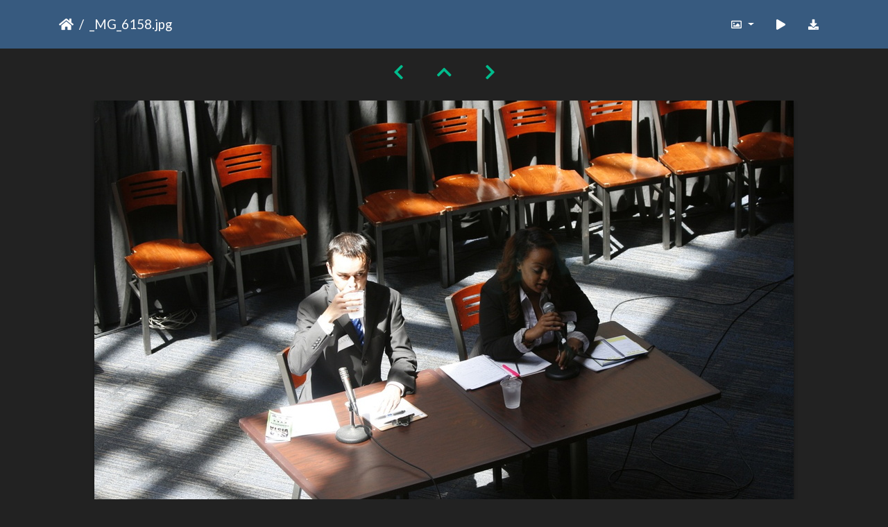

--- FILE ---
content_type: text/html; charset=utf-8
request_url: https://gallery.as.ucsb.edu/picture.php?/17892/categories/created-monthly-list-2012-4
body_size: 20187
content:
<!DOCTYPE html>
<html lang="en" dir="ltr">
<head>
    <meta http-equiv="Content-Type" content="text/html; charset=utf-8">
    <meta name="generator" content="Piwigo (aka PWG), see piwigo.org">
    <meta name="viewport" content="width=device-width, initial-scale=1.0, maximum-scale=1.0, viewport-fit=cover">
    <meta name="mobile-web-app-capable" content="yes">
    <meta name="apple-mobile-web-app-capable" content="yes">
    <meta name="apple-mobile-web-app-status-bar-style" content="black-translucent">
    <meta http-equiv="X-UA-Compatible" content="IE=edge">
    <meta name="description" content="_MG_6158.jpg - MG_6158.jpg">

    <title>_MG_6158.jpg | Associated Students Gallery</title>
    <link rel="shortcut icon" type="image/x-icon" href="themes/default/icon/favicon.ico">
    <link rel="icon" sizes="192x192" href="themes/bootstrap_darkroom/img/logo.png">
    <link rel="apple-touch-icon" sizes="192x192" href="themes/bootstrap_darkroom/img/logo.png">
    <link rel="start" title="Home" href="/" >
    <link rel="search" title="Search" href="search.php">
    <link rel="first" title="First" href="picture.php?/9211/categories/created-monthly-list-2012-4">
    <link rel="prev" title="Previous" href="picture.php?/17891/categories/created-monthly-list-2012-4">
    <link rel="next" title="Next" href="picture.php?/17893/categories/created-monthly-list-2012-4">
    <link rel="last" title="Last" href="picture.php?/20313/categories/created-monthly-list-2012-4">
    <link rel="up" title="Thumbnails" href="index.php?/categories/created-monthly-list-2012-4/start-135">
    <link rel="canonical" href="picture.php?/17892">

     <link rel="stylesheet" type="text/css" href="_data/combined/10uvy3v.css">

    <meta name="robots" content="noindex,nofollow">
<link rel="prerender" href="picture.php?/17893/categories/created-monthly-list-2012-4">
</head>

<body id="thePicturePage" class="section-categories image-17892 "  data-infos='{"section":"categories","image_id":"17892"}'>

<div id="wrapper">





<!-- End of header.tpl -->
<!-- Start of picture.tpl -->


<nav class="navbar navbar-contextual navbar-expand-lg navbar-dark bg-primary sticky-top mb-2">
    <div class="container">
        <div class="navbar-brand">
            <div class="nav-breadcrumb d-inline-flex"><a class="nav-breadcrumb-item" href="/">Home</a><span class="nav-breadcrumb-item active">_MG_6158.jpg</span></div>
        </div>
        <button type="button" class="navbar-toggler" data-toggle="collapse" data-target="#secondary-navbar" aria-controls="secondary-navbar" aria-expanded="false" aria-label="Toggle navigation">
            <span class="fas fa-bars"></span>
        </button>
        <div class="navbar-collapse collapse justify-content-end" id="secondary-navbar">
            <ul class="navbar-nav">
                <li class="nav-item dropdown">
                    <a href="#" class="nav-link dropdown-toggle" data-toggle="dropdown" title="Photo sizes">
                        <i class="far fa-image fa-fw" aria-hidden="true"></i><span class="d-lg-none ml-2">Photo sizes</span>
                    </a>
                    <div class="dropdown-menu dropdown-menu-right" role="menu">
                        <a id="derivative2small" class="dropdown-item derivative-li" href="javascript:changeImgSrc('_data/i/galleries/elections/electionsforums/2012/MG_6158-2s.jpg','2small','2small')" rel="nofollow">
                                XXS - tiny<span class="derivativeSizeDetails"> (240 x 159)</span>
                        </a>
                        <a id="derivativexsmall" class="dropdown-item derivative-li" href="javascript:changeImgSrc('_data/i/galleries/elections/electionsforums/2012/MG_6158-xs.jpg','xsmall','xsmall')" rel="nofollow">
                                XS - extra small<span class="derivativeSizeDetails"> (432 x 287)</span>
                        </a>
                        <a id="derivativesmall" class="dropdown-item derivative-li" href="javascript:changeImgSrc('i.php?/galleries/elections/electionsforums/2012/MG_6158-sm.jpg','small','small')" rel="nofollow">
                                S - small<span class="derivativeSizeDetails"> (576 x 383)</span>
                        </a>
                        <a id="derivativemedium" class="dropdown-item derivative-li" href="javascript:changeImgSrc('i.php?/galleries/elections/electionsforums/2012/MG_6158-me.jpg','medium','medium')" rel="nofollow">
                                M - medium<span class="derivativeSizeDetails"> (792 x 527)</span>
                        </a>
                        <a id="derivativelarge" class="dropdown-item derivative-li active" href="javascript:changeImgSrc('_data/i/galleries/elections/electionsforums/2012/MG_6158-la.jpg','large','large')" rel="nofollow">
                                L - large<span class="derivativeSizeDetails"> (1008 x 671)</span>
                        </a>
                        <a id="derivativexlarge" class="dropdown-item derivative-li" href="javascript:changeImgSrc('i.php?/galleries/elections/electionsforums/2012/MG_6158-xl.jpg','xlarge','xlarge')" rel="nofollow">
                                XL - extra large<span class="derivativeSizeDetails"> (1224 x 815)</span>
                        </a>
                        <a id="derivativeOriginal" class="dropdown-item derivative-li" href="javascript:changeImgSrc('./galleries/elections/electionsforums/2012/MG_6158.jpg','xxlarge','Original')" rel="nofollow">
                                Original<span class="derivativeSizeDetails"> (1280 x 853)</span>
                        </a>
                    </div>
                </li>
                <li class="nav-item">
                    <a class="nav-link" href="picture.php?/17892/categories/created-monthly-list-2012-4&amp;slideshow=" title="slideshow" id="startSlideshow" rel="nofollow">
                        <i class="fas fa-play fa-fw" aria-hidden="true"></i><span class="d-lg-none ml-2 text-capitalize">slideshow</span>
                    </a>
                </li>
                <li class="nav-item">
                    <a id="downloadSwitchLink" class="nav-link" href="action.php?id=17892&amp;part=e&amp;download" title="Download this file" rel="nofollow">
                        <i class="fas fa-download fa-fw" aria-hidden="true"></i><span class="d-lg-none ml-2">Download this file</span>
                    </a>
                 </li>
            </ul>
        </div>
    </div>
</nav>


<div id="main-picture-container" class="container">


  <div class="row justify-content-center">
    <div id="navigationButtons" class="col-12 py-2">
<a href="picture.php?/17891/categories/created-monthly-list-2012-4" title="Previous : _MG_6150.jpg" id="navPrevPicture"><i class="fas fa-chevron-left" aria-hidden="true"></i></a><a href="index.php?/categories/created-monthly-list-2012-4/start-135" title="Thumbnails"><i class="fas fa-chevron-up"></i></a><a href="picture.php?/17893/categories/created-monthly-list-2012-4" title="Next : _MG_6162.jpg" id="navNextPicture"><i class="fas fa-chevron-right" aria-hidden="true"></i></a>    </div>
  </div>

  <div id="theImage" class="row d-block justify-content-center mb-3">
    <img class="path-ext-jpg file-ext-jpg" src="_data/i/galleries/elections/electionsforums/2012/MG_6158-la.jpg" width="1008" height="671" alt="MG_6158.jpg" id="theMainImage" usemap="#maplarge" title="_MG_6158.jpg - MG_6158.jpg">
  
<map name="map2small"><area shape=rect coords="0,0,60,159" href="picture.php?/17891/categories/created-monthly-list-2012-4" title="Previous : _MG_6150.jpg" alt="_MG_6150.jpg"><area shape=rect coords="60,0,179,39" href="index.php?/categories/created-monthly-list-2012-4/start-135" title="Thumbnails" alt="Thumbnails"><area shape=rect coords="180,0,240,159" href="picture.php?/17893/categories/created-monthly-list-2012-4" title="Next : _MG_6162.jpg" alt="_MG_6162.jpg"></map><map name="mapxsmall"><area shape=rect coords="0,0,108,287" href="picture.php?/17891/categories/created-monthly-list-2012-4" title="Previous : _MG_6150.jpg" alt="_MG_6150.jpg"><area shape=rect coords="108,0,322,71" href="index.php?/categories/created-monthly-list-2012-4/start-135" title="Thumbnails" alt="Thumbnails"><area shape=rect coords="324,0,432,287" href="picture.php?/17893/categories/created-monthly-list-2012-4" title="Next : _MG_6162.jpg" alt="_MG_6162.jpg"></map><map name="mapsmall"><area shape=rect coords="0,0,144,383" href="picture.php?/17891/categories/created-monthly-list-2012-4" title="Previous : _MG_6150.jpg" alt="_MG_6150.jpg"><area shape=rect coords="144,0,429,95" href="index.php?/categories/created-monthly-list-2012-4/start-135" title="Thumbnails" alt="Thumbnails"><area shape=rect coords="433,0,576,383" href="picture.php?/17893/categories/created-monthly-list-2012-4" title="Next : _MG_6162.jpg" alt="_MG_6162.jpg"></map><map name="mapmedium"><area shape=rect coords="0,0,198,527" href="picture.php?/17891/categories/created-monthly-list-2012-4" title="Previous : _MG_6150.jpg" alt="_MG_6150.jpg"><area shape=rect coords="198,0,591,131" href="index.php?/categories/created-monthly-list-2012-4/start-135" title="Thumbnails" alt="Thumbnails"><area shape=rect coords="595,0,792,527" href="picture.php?/17893/categories/created-monthly-list-2012-4" title="Next : _MG_6162.jpg" alt="_MG_6162.jpg"></map><map name="maplarge"><area shape=rect coords="0,0,252,671" href="picture.php?/17891/categories/created-monthly-list-2012-4" title="Previous : _MG_6150.jpg" alt="_MG_6150.jpg"><area shape=rect coords="252,0,752,167" href="index.php?/categories/created-monthly-list-2012-4/start-135" title="Thumbnails" alt="Thumbnails"><area shape=rect coords="757,0,1008,671" href="picture.php?/17893/categories/created-monthly-list-2012-4" title="Next : _MG_6162.jpg" alt="_MG_6162.jpg"></map><map name="mapxlarge"><area shape=rect coords="0,0,306,815" href="picture.php?/17891/categories/created-monthly-list-2012-4" title="Previous : _MG_6150.jpg" alt="_MG_6150.jpg"><area shape=rect coords="306,0,913,203" href="index.php?/categories/created-monthly-list-2012-4/start-135" title="Thumbnails" alt="Thumbnails"><area shape=rect coords="920,0,1224,815" href="picture.php?/17893/categories/created-monthly-list-2012-4" title="Next : _MG_6162.jpg" alt="_MG_6162.jpg"></map><map name="mapOriginal"><area shape=rect coords="0,0,320,853" href="picture.php?/17891/categories/created-monthly-list-2012-4" title="Previous : _MG_6150.jpg" alt="_MG_6150.jpg"><area shape=rect coords="320,0,955,213" href="index.php?/categories/created-monthly-list-2012-4/start-135" title="Thumbnails" alt="Thumbnails"><area shape=rect coords="962,0,1280,853" href="picture.php?/17893/categories/created-monthly-list-2012-4" title="Next : _MG_6162.jpg" alt="_MG_6162.jpg"></map>
  </div>


  <div id="theImageComment" class="row justify-content-center mb-3">
  </div>

      <div id="theImageShareButtons" class="row justify-content-center pb-4">
    <section id="share">
        <a href="http://twitter.com/share?text=_MG_6158.jpg&amp;url=https://gallery.as.ucsb.edu/picture.php?/17892/categories/created-monthly-list-2012-4"
           onclick="window.open(this.href, 'twitter-share', 'width=550,height=235');return false;" title="Share on Twitter">
            <i class="fab fa-twitter"></i>        </a>
        <a href="https://www.facebook.com/sharer/sharer.php?u=https://gallery.as.ucsb.edu/picture.php?/17892/categories/created-monthly-list-2012-4"
           onclick="window.open(this.href, 'facebook-share','width=580,height=296');return false;" title="Share on Facebook">
            <i class="fab fa-facebook"></i>        </a>
    </section>
  </div>
</div>

<div id="carousel-container" class="container">
</div>

<div id="info-container" class="container">
  <div id="theImageInfos" class="row justify-content-center">
    <div id="infopanel-left" class="col-lg-6 col-12">
      <!-- Picture infos -->
      <div id="card-informations" class="card mb-2">
        <div class="card-body">
          <h5 class="card-title">Information</h5>
          <div id="info-content" class="d-flex flex-column">
            <div id="Average" class="imageInfo">
              <dl class="row mb-0">
                <dt class="col-sm-5">Rating score</dt>
                <dd class="col-sm-7">
                    <span id="ratingScore">no rate</span> <span id="ratingCount"></span>
                </dd>
              </dl>
            </div>

            <div id="rating" class="imageInfo">
              <dl class="row mb-0">
                <dt class="col-sm-5" id="updateRate">Rate this photo</dt>
                <dd class="col-sm-7">
                  <form action="picture.php?/17892/categories/created-monthly-list-2012-4&amp;action=rate" method="post" id="rateForm" style="margin:0;">
                    <div>
                      <span class="rateButtonStarEmpty" data-value="0"></span>
                      <span class="rateButtonStarEmpty" data-value="1"></span>
                      <span class="rateButtonStarEmpty" data-value="2"></span>
                      <span class="rateButtonStarEmpty" data-value="3"></span>
                      <span class="rateButtonStarEmpty" data-value="4"></span>
                      <span class="rateButtonStarEmpty" data-value="5"></span>
                                          </div>
                  </form>
                </dd>
              </dl>
            </div>
            <div id="datecreate" class="imageInfo">
              <dl class="row mb-0">
                <dt class="col-sm-5">Created on</dt>
                <dd class="col-sm-7"><a href="index.php?/created-monthly-list-2012-04-11" rel="nofollow">Wednesday 11 April 2012</a></dd>
              </dl>
            </div>
            <div id="datepost" class="imageInfo">
              <dl class="row mb-0">
                <dt class="col-sm-5">Posted on</dt>
                <dd class="col-sm-7"><a href="index.php?/posted-monthly-list-2014-05-22" rel="nofollow">Thursday 22 May 2014</a></dd>
              </dl>
            </div>
            <div id="visits" class="imageInfo">
              <dl class="row mb-0">
                <dt class="col-sm-5">Visits</dt>
                <dd class="col-sm-7">2104</dd>
              </dl>
            </div>
            <div id="Categories" class="imageInfo">
              <dl class="row mb-0">
                <dt class="col-sm-5">Albums</dt>
                <dd class="col-sm-7">
                <a href="index.php?/category/elections">Elections Board formerly Elections Committee</a> / <a href="index.php?/category/as-elections-forums">Candidate Forums</a> / <a href="index.php?/category/as-elections-candidates-forums-2012">Candidate Forums 2011/2012</a>
                </dd>
              </dl>
            </div>
          </div>
        </div>
      </div>
    </div>

    <div id="infopanel-right" class="col-lg-6 col-12">
    <!-- metadata -->

      <div id="card-metadata" class="card mb-2">
        <div class="card-body">
          <h5 class="card-title">EXIF Metadata</h5>
          <div id="metadata">
                        <div class="row" style="line-height: 40px">
              <div class="col-12">
                <span class="camera-compact fa-3x mr-3" title="Make &amp; Model"></span>
                Canon                Canon EOS DIGITAL REBEL XTi              </div>
            </div>
                        <div class="row">
              <div class="col-12">
                <div class="row">
                                                                                                                            </div>
              </div>
            </div>
          </div>
          <button id="show_exif_data" class="btn btn-primary btn-raised mt-1" style="text-transform: none;"><i class="fas fa-info mr-1"></i> Show EXIF data</button>
          <div id="full_exif_data" class="d-none flex-column mt-2">
            <div>
              <dl class="row mb-0">
                <dt class="col-sm-6">Make</dt>
                <dd class="col-sm-6">Canon</dd>
              </dl>
            </div>
            <div>
              <dl class="row mb-0">
                <dt class="col-sm-6">Model</dt>
                <dd class="col-sm-6">Canon EOS DIGITAL REBEL XTi</dd>
              </dl>
            </div>
            <div>
              <dl class="row mb-0">
                <dt class="col-sm-6">DateTimeOriginal</dt>
                <dd class="col-sm-6">2012:04:11 14:30:15</dd>
              </dl>
            </div>
            <div>
              <dl class="row mb-0">
                <dt class="col-sm-6">ApertureFNumber</dt>
                <dd class="col-sm-6">f/5.6</dd>
              </dl>
            </div>
          </div>
        </div>
      </div>
      <div id="card-comments" class="ml-2">
   <!-- comments -->
      </div>
    </div>
  </div>


</div>
        <!-- Start of footer.tpl -->
        <div class="copyright container">
            <div class="text-center">
                                Powered by	<a href="https://piwigo.org" class="Piwigo">Piwigo</a>


            </div>
        </div>
</div>



<script type="text/javascript" src="_data/combined/guwc9v.js"></script>
<script type="text/javascript">//<![CDATA[

function changeImgSrc(url,typeSave,typeMap) {var theImg = document.getElementById("theMainImage");if (theImg) {theImg.removeAttribute("width");theImg.removeAttribute("height");theImg.src = url;theImg.useMap = "#map"+typeMap;}jQuery('.derivative-li').removeClass('active');jQuery('#derivative'+typeMap).addClass('active');document.cookie = 'picture_deriv='+typeSave+';path=/';}
document.onkeydown = function(e){e=e||window.event;if (e.altKey) return true;var target=e.target||e.srcElement;if (target && target.type) return true;	var keyCode=e.keyCode||e.which, docElem=document.documentElement, url;switch(keyCode){case 63235: case 39: if ((e.ctrlKey || docElem.scrollLeft==docElem.scrollWidth-docElem.clientWidth) && $('.pswp--visible').length === 0)url="picture.php?/17893/categories/created-monthly-list-2012-4"; break;case 63234: case 37: if ((e.ctrlKey || docElem.scrollLeft==0) && $('.pswp--visible').length === 0)url="picture.php?/17891/categories/created-monthly-list-2012-4"; break;case 36: if (e.ctrlKey)url="picture.php?/9211/categories/created-monthly-list-2012-4"; break;case 35: if (e.ctrlKey)url="picture.php?/20313/categories/created-monthly-list-2012-4"; break;case 38: if (e.ctrlKey)url="index.php?/categories/created-monthly-list-2012-4/start-135"; break;}if (url) {window.location=url.replace("&amp;","&"); return false;}return true;}
var _pwgRatingAutoQueue = _pwgRatingAutoQueue||[];_pwgRatingAutoQueue.push( {rootUrl: '', image_id: 17892,onSuccess : function(rating) {var e = document.getElementById("updateRate");if (e) e.innerHTML = "Update your rating";e = document.getElementById("ratingScore");if (e) e.innerHTML = rating.score;e = document.getElementById("ratingCount");if (e) {if (rating.count == 1) {e.innerHTML = "(%d rate)".replace( "%d", rating.count);} else {e.innerHTML = "(%d rates)".replace( "%d", rating.count);}}$('#averageRate').find('span').each(function() {$(this).addClass(rating.average > $(this).data('value') - 0.5 ? 'rateButtonStarFull' : 'rateButtonStarEmpty');$(this).removeClass(rating.average > $(this).data('value') - 0.5 ? 'rateButtonStarEmpty' : 'rateButtonStarFull');});}});
$('#show_exif_data').on('click', function() {
  if ($('#full_exif_data').hasClass('d-none')) {
    $('#full_exif_data').addClass('d-flex').removeClass('d-none');
    $('#show_exif_data').html('<i class="fas fa-info mr-1"></i> Hide EXIF data');
  } else {
    $('#full_exif_data').addClass('d-none').removeClass('d-flex');
    $('#show_exif_data').html('<i class="fas fa-info mr-1"></i> Show EXIF data');
  }
});
//]]></script>
<script type="text/javascript">
(function() {
var s,after = document.getElementsByTagName('script')[document.getElementsByTagName('script').length-1];
s=document.createElement('script'); s.type='text/javascript'; s.async=true; s.src='_data/combined/v21igp.js';
after = after.parentNode.insertBefore(s, after);
})();
</script>
</body>
</html>
